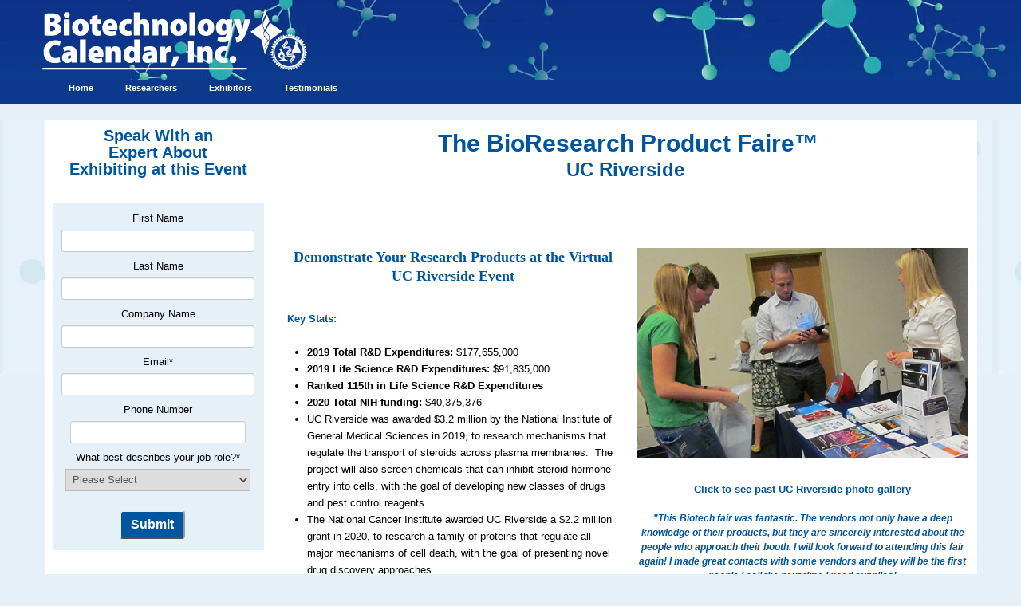

--- FILE ---
content_type: text/html; charset=UTF-8
request_url: https://lab.biotech-calendar.com/ucr-exhibitor-alt?&__hssc=232636672.3.1401801319964&__hstc=232636672.412792c18ce6262a0b10119f88b9cbad.1398092408799.1401730632035.1401801319964.21&hsCtaTracking=e849314f-06c8-49b3-8f1c-80e0ebdfd739%7C09de3e35-84b1-47eb-87cb-36
body_size: 7814
content:
<!doctype html><!--[if lt IE 7]> <html class="no-js lt-ie9 lt-ie8 lt-ie7" lang="en" > <![endif]--><!--[if IE 7]>    <html class="no-js lt-ie9 lt-ie8" lang="en" >        <![endif]--><!--[if IE 8]>    <html class="no-js lt-ie9" lang="en" >               <![endif]--><!--[if gt IE 8]><!--><html class="no-js" lang="en"><!--<![endif]--><head>
    <meta charset="utf-8">
    <meta http-equiv="X-UA-Compatible" content="IE=edge,chrome=1">
    <meta name="author" content="Biotechnology Calendar, Inc.">
    <meta name="description" content="California Life Science, Trade Show, Sales, Biotechnology, Biology, Table, Top, Exhibit, Research, Researcher, NIH, NSF, Funding, Lab, Products, Neuroscience, Market, Update">
    <meta name="generator" content="HubSpot">
    <title>Riverside - Exhibitor Information</title>
    <link rel="shortcut icon" href="https://lab.biotech-calendar.com/hs-fs/file-1398934077-ico/biotech-calendar-theme/favicon-01.ico">
    
<meta name="viewport" content="width=device-width, initial-scale=1">

    <script src="/hs/hsstatic/jquery-libs/static-1.1/jquery/jquery-1.7.1.js"></script>
<script>hsjQuery = window['jQuery'];</script>
    <meta property="og:description" content="California Life Science, Trade Show, Sales, Biotechnology, Biology, Table, Top, Exhibit, Research, Researcher, NIH, NSF, Funding, Lab, Products, Neuroscience, Market, Update">
    <meta property="og:title" content="Riverside - Exhibitor Information">
    <meta name="twitter:description" content="California Life Science, Trade Show, Sales, Biotechnology, Biology, Table, Top, Exhibit, Research, Researcher, NIH, NSF, Funding, Lab, Products, Neuroscience, Market, Update">
    <meta name="twitter:title" content="Riverside - Exhibitor Information">

    

    
    <style>
a.cta_button{-moz-box-sizing:content-box !important;-webkit-box-sizing:content-box !important;box-sizing:content-box !important;vertical-align:middle}.hs-breadcrumb-menu{list-style-type:none;margin:0px 0px 0px 0px;padding:0px 0px 0px 0px}.hs-breadcrumb-menu-item{float:left;padding:10px 0px 10px 10px}.hs-breadcrumb-menu-divider:before{content:'›';padding-left:10px}.hs-featured-image-link{border:0}.hs-featured-image{float:right;margin:0 0 20px 20px;max-width:50%}@media (max-width: 568px){.hs-featured-image{float:none;margin:0;width:100%;max-width:100%}}.hs-screen-reader-text{clip:rect(1px, 1px, 1px, 1px);height:1px;overflow:hidden;position:absolute !important;width:1px}
</style>

    

    
    <link rel="canonical" href="https://lab.biotech-calendar.com/ucr-exhibitor-alt">


<meta property="og:url" content="https://lab.biotech-calendar.com/ucr-exhibitor-alt">
<meta name="twitter:card" content="summary">
<link rel="stylesheet" href="//7052064.fs1.hubspotusercontent-na1.net/hubfs/7052064/hub_generated/template_assets/DEFAULT_ASSET/1767723259071/template_layout.min.css">



<link rel="stylesheet" href="https://lab.biotech-calendar.com/hubfs/hub_generated/template_assets/1/692353507/1741796081598/template_Biotech_Calendar_CloneTABS.min.css">



</head>
<body class="   hs-content-id-604654335 hs-landing-page hs-page hs-content-path-ucr-exhibitor-alt hs-content-name-ucr-exhibitor-focus-alt  " style="">
    <div class="header-container-wrapper">
    <div class="header-container container-fluid">

<div class="row-fluid-wrapper row-depth-1 row-number-1 ">
<div class="row-fluid ">
<div class="span12 widget-span widget-type-global_group " style="text-align:left" data-widget-type="global_group" data-x="0" data-w="12">
<div class="" data-global-widget-path="generated_global_groups/38088107938.html"><div class="row-fluid-wrapper row-depth-1 row-number-1 ">
<div class="row-fluid ">
<div class="span12 widget-span widget-type-custom_widget " style="" data-widget-type="custom_widget" data-x="0" data-w="12">
<div id="hs_cos_wrapper_module_160511735628470" class="hs_cos_wrapper hs_cos_wrapper_widget hs_cos_wrapper_type_module widget-type-logo" style="" data-hs-cos-general-type="widget" data-hs-cos-type="module">
  






















  
  <span id="hs_cos_wrapper_module_160511735628470_hs_logo_widget" class="hs_cos_wrapper hs_cos_wrapper_widget hs_cos_wrapper_type_logo" style="" data-hs-cos-general-type="widget" data-hs-cos-type="logo"><a href="https://info.biotech-calendar.com/main" id="hs-link-module_160511735628470_hs_logo_widget" style="border-width:0px;border:0px;"><img src="https://lab.biotech-calendar.com/hs-fs/hubfs/BCICo_Logo-1.png?width=339&amp;height=80&amp;name=BCICo_Logo-1.png" class="hs-image-widget " height="80" style="height: auto;width:339px;border-width:0px;border:0px;" width="339" alt="biot-tech-logo.jpg" title="biot-tech-logo.jpg" srcset="https://lab.biotech-calendar.com/hs-fs/hubfs/BCICo_Logo-1.png?width=170&amp;height=40&amp;name=BCICo_Logo-1.png 170w, https://lab.biotech-calendar.com/hs-fs/hubfs/BCICo_Logo-1.png?width=339&amp;height=80&amp;name=BCICo_Logo-1.png 339w, https://lab.biotech-calendar.com/hs-fs/hubfs/BCICo_Logo-1.png?width=509&amp;height=120&amp;name=BCICo_Logo-1.png 509w, https://lab.biotech-calendar.com/hs-fs/hubfs/BCICo_Logo-1.png?width=678&amp;height=160&amp;name=BCICo_Logo-1.png 678w, https://lab.biotech-calendar.com/hs-fs/hubfs/BCICo_Logo-1.png?width=848&amp;height=200&amp;name=BCICo_Logo-1.png 848w, https://lab.biotech-calendar.com/hs-fs/hubfs/BCICo_Logo-1.png?width=1017&amp;height=240&amp;name=BCICo_Logo-1.png 1017w" sizes="(max-width: 339px) 100vw, 339px"></a></span>
</div>

</div><!--end widget-span -->
</div><!--end row-->
</div><!--end row-wrapper -->

<div class="row-fluid-wrapper row-depth-1 row-number-2 ">
<div class="row-fluid ">
<div class="span12 widget-span widget-type-custom_widget hs-menu-wrapper" style="overflow: visible; " data-widget-type="custom_widget" data-x="0" data-w="12">
<div id="hs_cos_wrapper_module_160511735884572" class="hs_cos_wrapper hs_cos_wrapper_widget hs_cos_wrapper_type_module widget-type-menu" style="" data-hs-cos-general-type="widget" data-hs-cos-type="module">
<span id="hs_cos_wrapper_module_160511735884572_" class="hs_cos_wrapper hs_cos_wrapper_widget hs_cos_wrapper_type_menu" style="" data-hs-cos-general-type="widget" data-hs-cos-type="menu"><div id="hs_menu_wrapper_module_160511735884572_" class="hs-menu-wrapper active-branch flyouts hs-menu-flow-horizontal" role="navigation" data-sitemap-name="default" data-menu-id="37410087615" aria-label="Navigation Menu">
 <ul role="menu">
  <li class="hs-menu-item hs-menu-depth-1" role="none"><a href="https://info.biotech-calendar.com/main" role="menuitem">Home</a></li>
  <li class="hs-menu-item hs-menu-depth-1 hs-item-has-children" role="none"><a href="javascript:;" aria-haspopup="true" aria-expanded="false" role="menuitem">Researchers</a>
   <ul role="menu" class="hs-menu-children-wrapper">
    <li class="hs-menu-item hs-menu-depth-2 hs-item-has-children" role="none"><a href="javascript:;" role="menuitem">Virtual Vendor Shows</a>
     <ul role="menu" class="hs-menu-children-wrapper">
      <li class="hs-menu-item hs-menu-depth-3" role="none"><a href="https://info.biotech-calendar.com/en-us/2021-all-region-researchers-0" role="menuitem">By Region</a></li>
      <li class="hs-menu-item hs-menu-depth-3" role="none"><a href="https://info.biotech-calendar.com/en-us/2021-virtual-events-researchers-0" role="menuitem">By Institution</a></li>
     </ul></li>
   </ul></li>
  <li class="hs-menu-item hs-menu-depth-1 hs-item-has-children" role="none"><a href="javascript:;" aria-haspopup="true" aria-expanded="false" role="menuitem">Exhibitors</a>
   <ul role="menu" class="hs-menu-children-wrapper">
    <li class="hs-menu-item hs-menu-depth-2 hs-item-has-children" role="none"><a href="javascript:;" role="menuitem">Lab Product Event Schedule</a>
     <ul role="menu" class="hs-menu-children-wrapper">
      <li class="hs-menu-item hs-menu-depth-3" role="none"><a href="https://info.biotech-calendar.com/en-us/2021-all-region-exhibitors" role="menuitem">By Region</a></li>
      <li class="hs-menu-item hs-menu-depth-3" role="none"><a href="https://info.biotech-calendar.com/en-us/2021-virtual-events-2" role="menuitem">By Institution</a></li>
     </ul></li>
   </ul></li>
  <li class="hs-menu-item hs-menu-depth-1" role="none"><a href="https://info.biotech-calendar.com/bci-testimonials-0" role="menuitem">Testimonials</a></li>
 </ul>
</div></span></div>

</div><!--end widget-span -->
</div><!--end row-->
</div><!--end row-wrapper -->
</div>
</div><!--end widget-span -->
</div><!--end row-->
</div><!--end row-wrapper -->

    </div><!--end header -->
</div><!--end header wrapper -->

<div class="body-container-wrapper">
    <div class="body-container container-fluid">

<div class="row-fluid-wrapper row-depth-1 row-number-1 ">
<div class="row-fluid ">
<div class="span3 widget-span widget-type-cell " style="" data-widget-type="cell" data-x="0" data-w="3">

<div class="row-fluid-wrapper row-depth-1 row-number-2 ">
<div class="row-fluid ">
<div class="span12 widget-span widget-type-rich_text " style="" data-widget-type="rich_text" data-x="0" data-w="12">
<div class="cell-wrapper layout-widget-wrapper">
<span id="hs_cos_wrapper_module_139509758276334" class="hs_cos_wrapper hs_cos_wrapper_widget hs_cos_wrapper_type_rich_text" style="" data-hs-cos-general-type="widget" data-hs-cos-type="rich_text"><div style="text-align: center;"><span style="color: #00559f; font-size: 20px;"><strong>Speak With an <br>Expert About <br>Exhibiting at this Event</strong></span></div></span>
</div><!--end layout-widget-wrapper -->
</div><!--end widget-span -->
</div><!--end row-->
</div><!--end row-wrapper -->

<div class="row-fluid-wrapper row-depth-1 row-number-3 ">
<div class="row-fluid ">
<div class="span12 widget-span widget-type-form " style="" data-widget-type="form" data-x="0" data-w="12">
<div class="cell-wrapper layout-widget-wrapper">
<span id="hs_cos_wrapper_module_13899040769881127" class="hs_cos_wrapper hs_cos_wrapper_widget hs_cos_wrapper_type_form" style="" data-hs-cos-general-type="widget" data-hs-cos-type="form"><h3 id="hs_cos_wrapper_module_13899040769881127_title" class="hs_cos_wrapper form-title" data-hs-cos-general-type="widget_field" data-hs-cos-type="text"></h3>

<div id="hs_form_target_module_13899040769881127"></div>









</span>
</div><!--end layout-widget-wrapper -->
</div><!--end widget-span -->
</div><!--end row-->
</div><!--end row-wrapper -->

<div class="row-fluid-wrapper row-depth-1 row-number-4 ">
<div class="row-fluid ">
<div class="span12 widget-span widget-type-space " style="" data-widget-type="space" data-x="0" data-w="12">
<div class="cell-wrapper layout-widget-wrapper">
<span id="hs_cos_wrapper_module_13944824332254165" class="hs_cos_wrapper hs_cos_wrapper_widget hs_cos_wrapper_type_space" style="" data-hs-cos-general-type="widget" data-hs-cos-type="space"></span></div><!--end layout-widget-wrapper -->
</div><!--end widget-span -->
</div><!--end row-->
</div><!--end row-wrapper -->

<div class="row-fluid-wrapper row-depth-1 row-number-5 ">
<div class="row-fluid ">
<div class="span12 widget-span widget-type-rich_text " style="" data-widget-type="rich_text" data-x="0" data-w="12">
<div class="cell-wrapper layout-widget-wrapper">
<span id="hs_cos_wrapper_module_14108015510821985" class="hs_cos_wrapper hs_cos_wrapper_widget hs_cos_wrapper_type_rich_text" style="" data-hs-cos-general-type="widget" data-hs-cos-type="rich_text"><div style="text-align: center;">&nbsp;</div>
<div style="text-align: center;">&nbsp;</div>
<div style="text-align: center;">&nbsp;</div></span>
</div><!--end layout-widget-wrapper -->
</div><!--end widget-span -->
</div><!--end row-->
</div><!--end row-wrapper -->

<div class="row-fluid-wrapper row-depth-1 row-number-6 ">
<div class="row-fluid ">
<div class="span12 widget-span widget-type-rich_text " style="" data-widget-type="rich_text" data-x="0" data-w="12">
<div class="cell-wrapper layout-widget-wrapper">
<span id="hs_cos_wrapper_module_13904057162615400" class="hs_cos_wrapper hs_cos_wrapper_widget hs_cos_wrapper_type_rich_text" style="" data-hs-cos-general-type="widget" data-hs-cos-type="rich_text"></span>
</div><!--end layout-widget-wrapper -->
</div><!--end widget-span -->
</div><!--end row-->
</div><!--end row-wrapper -->

<div class="row-fluid-wrapper row-depth-1 row-number-7 ">
<div class="row-fluid ">
<div class="span12 widget-span widget-type-space " style="" data-widget-type="space" data-x="0" data-w="12">
<div class="cell-wrapper layout-widget-wrapper">
<span id="hs_cos_wrapper_module_13944721517152049" class="hs_cos_wrapper hs_cos_wrapper_widget hs_cos_wrapper_type_space" style="" data-hs-cos-general-type="widget" data-hs-cos-type="space"></span></div><!--end layout-widget-wrapper -->
</div><!--end widget-span -->
</div><!--end row-->
</div><!--end row-wrapper -->

<div class="row-fluid-wrapper row-depth-1 row-number-8 ">
<div class="row-fluid ">
<div class="span12 widget-span widget-type-rich_text " style="" data-widget-type="rich_text" data-x="0" data-w="12">
<div class="cell-wrapper layout-widget-wrapper">
<span id="hs_cos_wrapper_connect_with_us" class="hs_cos_wrapper hs_cos_wrapper_widget hs_cos_wrapper_type_rich_text" style="" data-hs-cos-general-type="widget" data-hs-cos-type="rich_text"><div style="text-align: center;">
<div>
<div><span style="color: #00559f; font-size: 14px;"><strong><strong><strong><span style="font-size: 20px;"><a href="//lab.biotech-calendar.com/contactus?&amp;__hssc=232636672.1.1395094240631&amp;__hstc=232636672.542d7b507764ffd377027948b7a8f840.1382714406255.1395091717678.1395094240631.103&amp;hsCtaTracking=ee1d71b0-d8b6-4278-9ff1-5fbd64af2de5%7Cbdc79261-9937-4e47-b055-589961a472db"><span style="color: #00559f;">Contact Us!</span></a></span><br><br></strong></strong></strong></span></div>
<div><span style="font-size: 14px;"><strong><strong><strong><span style="font-size: 16px; color: #00559f;">(530) 272-6675</span></strong></strong></strong></span><span style="font-size: 14px; color: #00559f;"><strong><strong><strong><br><br></strong></strong></strong></span></div>
<div><span style="color: #00559f; font-size: 16px;"><strong><strong><strong><a href="mailto:Sales@biotech-calendar.com"><span style="color: #00559f;">sales@biotech-calendar.com</span></a></strong></strong></strong></span></div>
<br><!--HubSpot Call-to-Action Code --><span class="hs-cta-wrapper" id="hs-cta-wrapper-5cd1c752-b3de-4c02-949c-0e336dea5a24"><span class="hs-cta-node hs-cta-5cd1c752-b3de-4c02-949c-0e336dea5a24" id="hs-cta-5cd1c752-b3de-4c02-949c-0e336dea5a24"><!--[if lte IE 8]><div id="hs-cta-ie-element"></div><![endif]--><a href="https://hubspot-cta-redirect-na2-prod.s3.amazonaws.com/cta/redirect/45279/5cd1c752-b3de-4c02-949c-0e336dea5a24" target="_blank" rel="noopener"><img class="hs-cta-img" id="hs-cta-img-5cd1c752-b3de-4c02-949c-0e336dea5a24" style="border-width:0px;" src="https://hubspot-no-cache-na2-prod.s3.amazonaws.com/cta/default/45279/5cd1c752-b3de-4c02-949c-0e336dea5a24.png" alt="Like Us on Facebook"></a></span><script charset="utf-8" src="/hs/cta/cta/current.js"></script><script type="text/javascript"> hbspt.cta._relativeUrls=true;hbspt.cta.load(45279, '5cd1c752-b3de-4c02-949c-0e336dea5a24', {"useNewLoader":"true","region":"na2"}); </script></span><!-- end HubSpot Call-to-Action Code --> <!--HubSpot Call-to-Action Code --><span class="hs-cta-wrapper" id="hs-cta-wrapper-b8d9ecb4-7872-4b4f-882d-7b83c25f926c"><span class="hs-cta-node hs-cta-b8d9ecb4-7872-4b4f-882d-7b83c25f926c" id="hs-cta-b8d9ecb4-7872-4b4f-882d-7b83c25f926c"><!--[if lte IE 8]><div id="hs-cta-ie-element"></div><![endif]--><a href="https://hubspot-cta-redirect-na2-prod.s3.amazonaws.com/cta/redirect/45279/b8d9ecb4-7872-4b4f-882d-7b83c25f926c" target="_blank" rel="noopener"><img class="hs-cta-img" id="hs-cta-img-b8d9ecb4-7872-4b4f-882d-7b83c25f926c" style="border-width:0px;" src="https://hubspot-no-cache-na2-prod.s3.amazonaws.com/cta/default/45279/b8d9ecb4-7872-4b4f-882d-7b83c25f926c.png" alt="Follow Us on Twitter"></a></span><script charset="utf-8" src="/hs/cta/cta/current.js"></script><script type="text/javascript"> hbspt.cta._relativeUrls=true;hbspt.cta.load(45279, 'b8d9ecb4-7872-4b4f-882d-7b83c25f926c', {"useNewLoader":"true","region":"na2"}); </script></span><!-- end HubSpot Call-to-Action Code --> <!--HubSpot Call-to-Action Code --><span class="hs-cta-wrapper" id="hs-cta-wrapper-172fe2cb-3938-41c0-8371-de240cbd67c0"><span class="hs-cta-node hs-cta-172fe2cb-3938-41c0-8371-de240cbd67c0" id="hs-cta-172fe2cb-3938-41c0-8371-de240cbd67c0"><!--[if lte IE 8]><div id="hs-cta-ie-element"></div><![endif]--><a href="https://hubspot-cta-redirect-na2-prod.s3.amazonaws.com/cta/redirect/45279/172fe2cb-3938-41c0-8371-de240cbd67c0" target="_blank" rel="noopener"><img class="hs-cta-img" id="hs-cta-img-172fe2cb-3938-41c0-8371-de240cbd67c0" style="border-width:0px;" src="https://hubspot-no-cache-na2-prod.s3.amazonaws.com/cta/default/45279/172fe2cb-3938-41c0-8371-de240cbd67c0.png" alt="See our latest photos!"></a></span><script charset="utf-8" src="/hs/cta/cta/current.js"></script><script type="text/javascript"> hbspt.cta._relativeUrls=true;hbspt.cta.load(45279, '172fe2cb-3938-41c0-8371-de240cbd67c0', {"useNewLoader":"true","region":"na2"}); </script></span><!-- end HubSpot Call-to-Action Code --> <!--HubSpot Call-to-Action Code --><span class="hs-cta-wrapper" id="hs-cta-wrapper-405672b8-0b93-4c76-97d9-648ba1477dbc"><span class="hs-cta-node hs-cta-405672b8-0b93-4c76-97d9-648ba1477dbc" id="hs-cta-405672b8-0b93-4c76-97d9-648ba1477dbc"><!--[if lte IE 8]><div id="hs-cta-ie-element"></div><![endif]--><a href="https://hubspot-cta-redirect-na2-prod.s3.amazonaws.com/cta/redirect/45279/405672b8-0b93-4c76-97d9-648ba1477dbc" target="_blank" rel="noopener"><img class="hs-cta-img" id="hs-cta-img-405672b8-0b93-4c76-97d9-648ba1477dbc" style="border-width:0px;" src="https://hubspot-no-cache-na2-prod.s3.amazonaws.com/cta/default/45279/405672b8-0b93-4c76-97d9-648ba1477dbc.png" alt="Join Us on Google +"></a></span><script charset="utf-8" src="/hs/cta/cta/current.js"></script><script type="text/javascript"> hbspt.cta._relativeUrls=true;hbspt.cta.load(45279, '405672b8-0b93-4c76-97d9-648ba1477dbc', {"useNewLoader":"true","region":"na2"}); </script></span><!-- end HubSpot Call-to-Action Code --> <!--HubSpot Call-to-Action Code --><span class="hs-cta-wrapper" id="hs-cta-wrapper-34e6c2ed-9c22-4972-90f6-021e07543532"><span class="hs-cta-node hs-cta-34e6c2ed-9c22-4972-90f6-021e07543532" id="hs-cta-34e6c2ed-9c22-4972-90f6-021e07543532"><!--[if lte IE 8]><div id="hs-cta-ie-element"></div><![endif]--><a href="https://hubspot-cta-redirect-na2-prod.s3.amazonaws.com/cta/redirect/45279/34e6c2ed-9c22-4972-90f6-021e07543532" target="_blank" rel="noopener"><img class="hs-cta-img" id="hs-cta-img-34e6c2ed-9c22-4972-90f6-021e07543532" style="border-width:0px;" src="https://hubspot-no-cache-na2-prod.s3.amazonaws.com/cta/default/45279/34e6c2ed-9c22-4972-90f6-021e07543532.png" alt="Find Us on LinkedIn"></a></span><script charset="utf-8" src="/hs/cta/cta/current.js"></script><script type="text/javascript"> hbspt.cta._relativeUrls=true;hbspt.cta.load(45279, '34e6c2ed-9c22-4972-90f6-021e07543532', {"useNewLoader":"true","region":"na2"}); </script></span><!-- end HubSpot Call-to-Action Code --> <!--HubSpot Call-to-Action Code --><span class="hs-cta-wrapper" id="hs-cta-wrapper-329cbbfa-188c-479c-a083-1601b555b126"><span class="hs-cta-node hs-cta-329cbbfa-188c-479c-a083-1601b555b126" id="hs-cta-329cbbfa-188c-479c-a083-1601b555b126"><!--[if lte IE 8]><div id="hs-cta-ie-element"></div><![endif]--><a href="https://hubspot-cta-redirect-na2-prod.s3.amazonaws.com/cta/redirect/45279/329cbbfa-188c-479c-a083-1601b555b126" target="_blank" rel="noopener"><img class="hs-cta-img" id="hs-cta-img-329cbbfa-188c-479c-a083-1601b555b126" style="border-width:0px;" src="https://hubspot-no-cache-na2-prod.s3.amazonaws.com/cta/default/45279/329cbbfa-188c-479c-a083-1601b555b126.png" alt="Pin our latest stories!"></a></span><script charset="utf-8" src="/hs/cta/cta/current.js"></script><script type="text/javascript"> hbspt.cta._relativeUrls=true;hbspt.cta.load(45279, '329cbbfa-188c-479c-a083-1601b555b126', {"useNewLoader":"true","region":"na2"}); </script></span><!-- end HubSpot Call-to-Action Code --></div>
</div></span>
</div><!--end layout-widget-wrapper -->
</div><!--end widget-span -->
</div><!--end row-->
</div><!--end row-wrapper -->

<div class="row-fluid-wrapper row-depth-1 row-number-9 ">
<div class="row-fluid ">
<div class="span12 widget-span widget-type-space " style="" data-widget-type="space" data-x="0" data-w="12">
<div class="cell-wrapper layout-widget-wrapper">
<span id="hs_cos_wrapper_module_139509880725838" class="hs_cos_wrapper hs_cos_wrapper_widget hs_cos_wrapper_type_space" style="" data-hs-cos-general-type="widget" data-hs-cos-type="space"></span></div><!--end layout-widget-wrapper -->
</div><!--end widget-span -->
</div><!--end row-->
</div><!--end row-wrapper -->

</div><!--end widget-span -->
<div class="span9 widget-span widget-type-cell " style="" data-widget-type="cell" data-x="3" data-w="9">

<div class="row-fluid-wrapper row-depth-1 row-number-10 ">
<div class="row-fluid ">
<div class="span12 widget-span widget-type-cell " style="" data-widget-type="cell" data-x="0" data-w="12">

<div class="row-fluid-wrapper row-depth-1 row-number-11 ">
<div class="row-fluid ">
<div class="span12 widget-span widget-type-rich_text " style="" data-widget-type="rich_text" data-x="0" data-w="12">
<div class="cell-wrapper layout-widget-wrapper">
<span id="hs_cos_wrapper_module_13878127271641674" class="hs_cos_wrapper hs_cos_wrapper_widget hs_cos_wrapper_type_rich_text" style="" data-hs-cos-general-type="widget" data-hs-cos-type="rich_text"><p style="text-align: center; line-height: 1.25; font-size: 24px;"><strong><span style="color: #00559f;"><span style="font-size: 30px;">The BioResearch Product Faire™</span><br>UC Riverside&nbsp;</span><span style="color: #00559f;"><br></span></strong></p>
<p style="text-align: center; line-height: 1.75em;">&nbsp;</p></span>
</div><!--end layout-widget-wrapper -->
</div><!--end widget-span -->
</div><!--end row-->
</div><!--end row-wrapper -->

<div class="row-fluid-wrapper row-depth-1 row-number-12 ">
<div class="row-fluid ">
<div class="span12 widget-span widget-type-space " style="" data-widget-type="space" data-x="0" data-w="12">
<div class="cell-wrapper layout-widget-wrapper">
<span id="hs_cos_wrapper_module_139040602799713354" class="hs_cos_wrapper hs_cos_wrapper_widget hs_cos_wrapper_type_space" style="" data-hs-cos-general-type="widget" data-hs-cos-type="space"></span></div><!--end layout-widget-wrapper -->
</div><!--end widget-span -->
</div><!--end row-->
</div><!--end row-wrapper -->

<div class="row-fluid-wrapper row-depth-1 row-number-13 ">
<div class="row-fluid ">
<div class="span12 widget-span widget-type-cell " style="" data-widget-type="cell" data-x="0" data-w="12">

<div class="row-fluid-wrapper row-depth-1 row-number-14 ">
<div class="row-fluid ">
<div class="span6 widget-span widget-type-cell " style="" data-widget-type="cell" data-x="0" data-w="6">

<div class="row-fluid-wrapper row-depth-2 row-number-1 ">
<div class="row-fluid ">
<div class="span12 widget-span widget-type-cell " style="" data-widget-type="cell" data-x="0" data-w="12">

<div class="row-fluid-wrapper row-depth-2 row-number-2 ">
<div class="row-fluid ">
<div class="span12 widget-span widget-type-rich_text " style="" data-widget-type="rich_text" data-x="0" data-w="12">
<div class="cell-wrapper layout-widget-wrapper">
<span id="hs_cos_wrapper_module_1390405291035628" class="hs_cos_wrapper hs_cos_wrapper_widget hs_cos_wrapper_type_rich_text" style="" data-hs-cos-general-type="widget" data-hs-cos-type="rich_text"><p style="line-height: 1.75em; text-align: center;"><span style="font-size: 18px; font-family: verdana; color: #00559f;"><strong>Demonstrate Your Research Products at the Virtual UC Riverside Event</strong></span></p></span>
</div><!--end layout-widget-wrapper -->
   </div><!--end widget-span -->
    </div><!--end row-->
</div><!--end row-wrapper -->

<div class="row-fluid-wrapper row-depth-2 row-number-3 ">
<div class="row-fluid ">
<div class="span12 widget-span widget-type-rich_text " style="" data-widget-type="rich_text" data-x="0" data-w="12">
<div class="cell-wrapper layout-widget-wrapper">
<span id="hs_cos_wrapper_right_column" class="hs_cos_wrapper hs_cos_wrapper_widget hs_cos_wrapper_type_rich_text" style="" data-hs-cos-general-type="widget" data-hs-cos-type="rich_text"><p><strong><span style="color: #00559f;">Key Stats:</span></strong></p>
<p>&nbsp;</p>
<ul>
<li class="p1"><strong>2019 Total R&amp;D Expenditures<span>: </span></strong>$177,655,000</li>
<li class="p1"><strong>2019 Life Science R&amp;D Expenditures:</strong> $91,835,000</li>
<li><strong>Ranked 115th </strong><strong>in Life Science R&amp;D Expenditures</strong></li>
<li class="p1"><strong>2020 Total NIH funding:</strong> <span>$40,375,376</span></li>
<li>
<p class="p1">UC Riverside was awarded $3.2 million by the National Institute of General Medical Sciences in 2019, to research mechanisms that regulate the transport of steroids across plasma membranes.<span class="Apple-converted-space">&nbsp; </span>The project will also screen chemicals that can inhibit steroid hormone entry into cells, with the goal of developing new classes of drugs and pest control reagents.<span class="Apple-converted-space">&nbsp; &nbsp; &nbsp; &nbsp;</span></p>
</li>
<li>
<p class="p1">The National Cancer Institute awarded UC Riverside a $2.2 million grant in 2020, to research a family of proteins that regulate all major mechanisms of cell death, with the goal of presenting novel drug discovery approaches.</p>
</li>
<li>
<p class="p1">UC Riverside was awarded $705k in 2019 from the National Institute of Enviromental Health Sciences, to research the degradation reaction products formed upon vaping 650 commercial e-liquids, the cellular responses to those chemicals, and the aerosols produced on vaping.&nbsp;</p>
</li>
</ul>
<p>&nbsp;</p>
<p style="text-align: center;">&nbsp;</p></span>
</div><!--end layout-widget-wrapper -->
   </div><!--end widget-span -->
    </div><!--end row-->
</div><!--end row-wrapper -->

</div><!--end widget-span -->
</div><!--end row-->
</div><!--end row-wrapper -->

</div><!--end widget-span -->
<div class="span6 widget-span widget-type-cell " style="" data-widget-type="cell" data-x="6" data-w="6">

<div class="row-fluid-wrapper row-depth-2 row-number-4 ">
<div class="row-fluid ">
<div class="span12 widget-span widget-type-linked_image " style="text-align:center;" data-widget-type="linked_image" data-x="0" data-w="12">
<div class="cell-wrapper layout-widget-wrapper">
<span id="hs_cos_wrapper_module_13878205293371323" class="hs_cos_wrapper hs_cos_wrapper_widget hs_cos_wrapper_type_linked_image" style="" data-hs-cos-general-type="widget" data-hs-cos-type="linked_image"><img src="https://lab.biotech-calendar.com/hs-fs/hub/45279/file-604830965.jpg?width=636&amp;name=file-604830965.jpg" class="hs-image-widget " style="width:636px;border-width:0px;border:0px;" width="636" alt="UC Riverside" title="UC Riverside" srcset="https://lab.biotech-calendar.com/hs-fs/hub/45279/file-604830965.jpg?width=318&amp;name=file-604830965.jpg 318w, https://lab.biotech-calendar.com/hs-fs/hub/45279/file-604830965.jpg?width=636&amp;name=file-604830965.jpg 636w, https://lab.biotech-calendar.com/hs-fs/hub/45279/file-604830965.jpg?width=954&amp;name=file-604830965.jpg 954w, https://lab.biotech-calendar.com/hs-fs/hub/45279/file-604830965.jpg?width=1272&amp;name=file-604830965.jpg 1272w, https://lab.biotech-calendar.com/hs-fs/hub/45279/file-604830965.jpg?width=1590&amp;name=file-604830965.jpg 1590w, https://lab.biotech-calendar.com/hs-fs/hub/45279/file-604830965.jpg?width=1908&amp;name=file-604830965.jpg 1908w" sizes="(max-width: 636px) 100vw, 636px"></span></div><!--end layout-widget-wrapper -->
</div><!--end widget-span -->
</div><!--end row-->
</div><!--end row-wrapper -->

<div class="row-fluid-wrapper row-depth-2 row-number-5 ">
<div class="row-fluid ">
<div class="span12 widget-span widget-type-rich_text " style="" data-widget-type="rich_text" data-x="0" data-w="12">
<div class="cell-wrapper layout-widget-wrapper">
<span id="hs_cos_wrapper_module_1393258985520760" class="hs_cos_wrapper hs_cos_wrapper_widget hs_cos_wrapper_type_rich_text" style="" data-hs-cos-general-type="widget" data-hs-cos-type="rich_text"><strong><a href="/ucr-photo-gallery" target="_blank" rel="noopener"><span style="color: #00559f;">Click to see past UC Riverside photo gallery</span></a></strong> <br><br><span style="font-size: 12px;"><em><strong><span style="color: #00559f;">"This Biotech fair was fantastic. The vendors not only have a deep knowledge of their products, but they are sincerely interested about the people who approach their booth. I will look forward to attending this fair again!&nbsp;I made great contacts with some vendors and they will be the first people I call the next time I need supplies!<br>Plus, the food is reason enough to attend!&nbsp;You guys rock!" - Researcher, University of California, Riverside BCI event</span></strong></em></span>
<p>&nbsp;<!--HubSpot Call-to-Action Code --><span class="hs-cta-wrapper" id="hs-cta-wrapper-71151060-0fd0-40cc-ac8a-e88c3f99b9f3"><span class="hs-cta-node hs-cta-71151060-0fd0-40cc-ac8a-e88c3f99b9f3" id="hs-cta-71151060-0fd0-40cc-ac8a-e88c3f99b9f3"><!--[if lte IE 8]><div id="hs-cta-ie-element"></div><![endif]--><a href="https://hubspot-cta-redirect-na2-prod.s3.amazonaws.com/cta/redirect/45279/71151060-0fd0-40cc-ac8a-e88c3f99b9f3" target="_blank" rel="noopener"><img class="hs-cta-img" id="hs-cta-img-71151060-0fd0-40cc-ac8a-e88c3f99b9f3" style="border-width:0px;margin: 0 auto; display: block; margin-top: 20px; margin-bottom: 20px" src="https://hubspot-no-cache-na2-prod.s3.amazonaws.com/cta/default/45279/71151060-0fd0-40cc-ac8a-e88c3f99b9f3.png" alt="See More Testimonials" align="middle"></a></span><script charset="utf-8" src="/hs/cta/cta/current.js"></script><script type="text/javascript"> hbspt.cta._relativeUrls=true;hbspt.cta.load(45279, '71151060-0fd0-40cc-ac8a-e88c3f99b9f3', {"useNewLoader":"true","region":"na2"}); </script></span><!-- end HubSpot Call-to-Action Code --></p></span>
</div><!--end layout-widget-wrapper -->
</div><!--end widget-span -->
</div><!--end row-->
</div><!--end row-wrapper -->

<div class="row-fluid-wrapper row-depth-2 row-number-6 ">
<div class="row-fluid ">
<div class="span12 widget-span widget-type-cell " style="" data-widget-type="cell" data-x="0" data-w="12">

<div class="row-fluid-wrapper row-depth-2 row-number-7 ">
<div class="row-fluid ">
<div class="span12 widget-span widget-type-rich_text " style="" data-widget-type="rich_text" data-x="0" data-w="12">
<div class="cell-wrapper layout-widget-wrapper">
<span id="hs_cos_wrapper_module_13904052971131200" class="hs_cos_wrapper hs_cos_wrapper_widget hs_cos_wrapper_type_rich_text" style="" data-hs-cos-general-type="widget" data-hs-cos-type="rich_text"><p style="line-height: 1.75em; text-align: center;"><span style="font-size: 18px; font-family: verdana; color: #00559f;"><strong>Get a Foothold into UC Riverside's Expanding Campus</strong></span></p></span>
</div><!--end layout-widget-wrapper -->
   </div><!--end widget-span -->
    </div><!--end row-->
</div><!--end row-wrapper -->

<div class="row-fluid-wrapper row-depth-2 row-number-8 ">
<div class="row-fluid ">
<div class="span12 widget-span widget-type-rich_text " style="" data-widget-type="rich_text" data-x="0" data-w="12">
<div class="cell-wrapper layout-widget-wrapper">
<span id="hs_cos_wrapper_module_1389977712174552" class="hs_cos_wrapper hs_cos_wrapper_widget hs_cos_wrapper_type_rich_text" style="" data-hs-cos-general-type="widget" data-hs-cos-type="rich_text"><span style="font-size: 20px; font-family: verdana; color: #00559f;"></span>
<p style="text-align: left; line-height: 1.75em;"><span style="font-family: verdana, font-size: 14px;">Connect with Southern California researchers by showcasing your laboratory products at this Virtual Riverside event.</span></p></span>
</div><!--end layout-widget-wrapper -->
   </div><!--end widget-span -->
    </div><!--end row-->
</div><!--end row-wrapper -->

</div><!--end widget-span -->
</div><!--end row-->
</div><!--end row-wrapper -->

</div><!--end widget-span -->
</div><!--end row-->
</div><!--end row-wrapper -->

<div class="row-fluid-wrapper row-depth-1 row-number-1 ">
<div class="row-fluid ">
<div class="span12 widget-span widget-type-cell " style="" data-widget-type="cell" data-x="0" data-w="12">

</div><!--end widget-span -->
</div><!--end row-->
</div><!--end row-wrapper -->

<div class="row-fluid-wrapper row-depth-1 row-number-2 ">
<div class="row-fluid ">
<div class="span12 widget-span widget-type-rich_text " style="" data-widget-type="rich_text" data-x="0" data-w="12">
<div class="cell-wrapper layout-widget-wrapper">
<span id="hs_cos_wrapper_module_1387820498348856" class="hs_cos_wrapper hs_cos_wrapper_widget hs_cos_wrapper_type_rich_text" style="" data-hs-cos-general-type="widget" data-hs-cos-type="rich_text"><div class="hs-responsive-embed hs-responsive-embed-youtube"><img src="https://lab.biotech-calendar.com/hs-fs/hubfs/UCR16_PhotoGallery/IMG_1016.jpg?width=108&amp;name=IMG_1016.jpg" alt="laboratory equipment suppliers" width="108" title="laboratory equipment suppliers" caption="false" data-constrained="true" style="width: 108px;" srcset="https://lab.biotech-calendar.com/hs-fs/hubfs/UCR16_PhotoGallery/IMG_1016.jpg?width=54&amp;name=IMG_1016.jpg 54w, https://lab.biotech-calendar.com/hs-fs/hubfs/UCR16_PhotoGallery/IMG_1016.jpg?width=108&amp;name=IMG_1016.jpg 108w, https://lab.biotech-calendar.com/hs-fs/hubfs/UCR16_PhotoGallery/IMG_1016.jpg?width=162&amp;name=IMG_1016.jpg 162w, https://lab.biotech-calendar.com/hs-fs/hubfs/UCR16_PhotoGallery/IMG_1016.jpg?width=216&amp;name=IMG_1016.jpg 216w, https://lab.biotech-calendar.com/hs-fs/hubfs/UCR16_PhotoGallery/IMG_1016.jpg?width=270&amp;name=IMG_1016.jpg 270w, https://lab.biotech-calendar.com/hs-fs/hubfs/UCR16_PhotoGallery/IMG_1016.jpg?width=324&amp;name=IMG_1016.jpg 324w" sizes="(max-width: 108px) 100vw, 108px"><img src="https://lab.biotech-calendar.com/hs-fs/hubfs/UCR15/IMG_0687.jpg?width=78&amp;name=IMG_0687.jpg" alt="scientific sales" width="78" title="scientific sales" caption="false" data-constrained="true" style="width: 78px;" srcset="https://lab.biotech-calendar.com/hs-fs/hubfs/UCR15/IMG_0687.jpg?width=39&amp;name=IMG_0687.jpg 39w, https://lab.biotech-calendar.com/hs-fs/hubfs/UCR15/IMG_0687.jpg?width=78&amp;name=IMG_0687.jpg 78w, https://lab.biotech-calendar.com/hs-fs/hubfs/UCR15/IMG_0687.jpg?width=117&amp;name=IMG_0687.jpg 117w, https://lab.biotech-calendar.com/hs-fs/hubfs/UCR15/IMG_0687.jpg?width=156&amp;name=IMG_0687.jpg 156w, https://lab.biotech-calendar.com/hs-fs/hubfs/UCR15/IMG_0687.jpg?width=195&amp;name=IMG_0687.jpg 195w, https://lab.biotech-calendar.com/hs-fs/hubfs/UCR15/IMG_0687.jpg?width=234&amp;name=IMG_0687.jpg 234w" sizes="(max-width: 78px) 100vw, 78px"><img src="https://lab.biotech-calendar.com/hs-fs/hubfs/UCR16_PhotoGallery/IMG_1003.jpg?width=93&amp;name=IMG_1003.jpg" alt="current science events" width="93" title="current science events" caption="false" data-constrained="true" style="width: 93px;" srcset="https://lab.biotech-calendar.com/hs-fs/hubfs/UCR16_PhotoGallery/IMG_1003.jpg?width=47&amp;name=IMG_1003.jpg 47w, https://lab.biotech-calendar.com/hs-fs/hubfs/UCR16_PhotoGallery/IMG_1003.jpg?width=93&amp;name=IMG_1003.jpg 93w, https://lab.biotech-calendar.com/hs-fs/hubfs/UCR16_PhotoGallery/IMG_1003.jpg?width=140&amp;name=IMG_1003.jpg 140w, https://lab.biotech-calendar.com/hs-fs/hubfs/UCR16_PhotoGallery/IMG_1003.jpg?width=186&amp;name=IMG_1003.jpg 186w, https://lab.biotech-calendar.com/hs-fs/hubfs/UCR16_PhotoGallery/IMG_1003.jpg?width=233&amp;name=IMG_1003.jpg 233w, https://lab.biotech-calendar.com/hs-fs/hubfs/UCR16_PhotoGallery/IMG_1003.jpg?width=279&amp;name=IMG_1003.jpg 279w" sizes="(max-width: 93px) 100vw, 93px"><img src="https://lab.biotech-calendar.com/hs-fs/hubfs/UCR16_PhotoGallery/IMG_1013.jpg?width=113&amp;name=IMG_1013.jpg" alt="science questions" width="113" title="science questions" caption="false" data-constrained="true" style="width: 113px;" srcset="https://lab.biotech-calendar.com/hs-fs/hubfs/UCR16_PhotoGallery/IMG_1013.jpg?width=57&amp;name=IMG_1013.jpg 57w, https://lab.biotech-calendar.com/hs-fs/hubfs/UCR16_PhotoGallery/IMG_1013.jpg?width=113&amp;name=IMG_1013.jpg 113w, https://lab.biotech-calendar.com/hs-fs/hubfs/UCR16_PhotoGallery/IMG_1013.jpg?width=170&amp;name=IMG_1013.jpg 170w, https://lab.biotech-calendar.com/hs-fs/hubfs/UCR16_PhotoGallery/IMG_1013.jpg?width=226&amp;name=IMG_1013.jpg 226w, https://lab.biotech-calendar.com/hs-fs/hubfs/UCR16_PhotoGallery/IMG_1013.jpg?width=283&amp;name=IMG_1013.jpg 283w, https://lab.biotech-calendar.com/hs-fs/hubfs/UCR16_PhotoGallery/IMG_1013.jpg?width=339&amp;name=IMG_1013.jpg 339w" sizes="(max-width: 113px) 100vw, 113px">&nbsp;<img src="https://lab.biotech-calendar.com/hs-fs/hubfs/UCR15/IMG_0676.jpg?width=122&amp;name=IMG_0676.jpg" alt="science fair" width="122" title="science fair" caption="false" data-constrained="true" style="width: 122px;" srcset="https://lab.biotech-calendar.com/hs-fs/hubfs/UCR15/IMG_0676.jpg?width=61&amp;name=IMG_0676.jpg 61w, https://lab.biotech-calendar.com/hs-fs/hubfs/UCR15/IMG_0676.jpg?width=122&amp;name=IMG_0676.jpg 122w, https://lab.biotech-calendar.com/hs-fs/hubfs/UCR15/IMG_0676.jpg?width=183&amp;name=IMG_0676.jpg 183w, https://lab.biotech-calendar.com/hs-fs/hubfs/UCR15/IMG_0676.jpg?width=244&amp;name=IMG_0676.jpg 244w, https://lab.biotech-calendar.com/hs-fs/hubfs/UCR15/IMG_0676.jpg?width=305&amp;name=IMG_0676.jpg 305w, https://lab.biotech-calendar.com/hs-fs/hubfs/UCR15/IMG_0676.jpg?width=366&amp;name=IMG_0676.jpg 366w" sizes="(max-width: 122px) 100vw, 122px"></div></span>
</div><!--end layout-widget-wrapper -->
</div><!--end widget-span -->
</div><!--end row-->
</div><!--end row-wrapper -->

</div><!--end widget-span -->
</div><!--end row-->
</div><!--end row-wrapper -->

</div><!--end widget-span -->
</div><!--end row-->
</div><!--end row-wrapper -->

</div><!--end widget-span -->
</div><!--end row-->
</div><!--end row-wrapper -->

    </div><!--end body -->
</div><!--end body wrapper -->

<div class="footer-container-wrapper">
    <div class="footer-container container-fluid">

<div class="row-fluid-wrapper row-depth-1 row-number-1 ">
<div class="row-fluid ">
<div class="span12 widget-span widget-type-global_widget " style="" data-widget-type="global_widget" data-x="0" data-w="12">
<div class="cell-wrapper layout-widget-wrapper">
<span id="hs_cos_wrapper_global_footer_2" class="hs_cos_wrapper hs_cos_wrapper_widget hs_cos_wrapper_type_rich_text" style="" data-hs-cos-general-type="widget" data-hs-cos-type="rich_text" data-global-widget-id="705956630"><center><span style="color: #00559f;"><span style="font-family: verdana, geneva; font-size: 14px;"><span size="3"></span></span></span></center><center><span style="color: #00559f;"><span style="color: #00559f;"><strong><span style="font-size: 14px; color: #0c5394;"><span style="font-family: verdana, geneva;"><a title="Show Schedule" href="http://www.biotech-calendar.com/exhibitors/exhibitors_schedule.html" target="_blank" rel="noopener" style="color: #0c5394;">&nbsp;</a> &nbsp;&nbsp;&nbsp;&nbsp;&nbsp;&nbsp;&nbsp; &nbsp; &nbsp; &nbsp; &nbsp; &nbsp; &nbsp; &nbsp; &nbsp;&nbsp; &nbsp; &nbsp; &nbsp; &nbsp; &nbsp; &nbsp; </span>&nbsp; &nbsp; &nbsp; &nbsp; &nbsp; &nbsp; &nbsp; &nbsp;</span></strong></span></span>
<div data-hs-responsive-table="true" style="overflow-x: auto; max-width: 100%; width: 90%; margin-left: auto; margin-right: auto;">
<table style="width: 100%; border-collapse: collapse; table-layout: fixed; height: 23px; border: 0px none #99acc2;">
<tbody>
<tr style="height: 23px;">
<td style="width: 10%; text-align: center; height: 23px; border-width: 0px; border-style: none; padding: 4px;"><span style="color: #00559f;"><strong><span style="font-size: 14px; color: #0c5394;"><span style="font-family: verdana, geneva;"><span size="3"><a title="Show Schedule" href="https://info.biotech-calendar.com/en-us/2021-virtual-events-researchers-0" target="_blank" rel="noopener" style="color: #0c5394;">Shows</a></span></span></span></strong></span></td>
<td style="width: 10%; text-align: center; height: 23px; border-width: 0px; border-style: none; padding: 4px;"><span style="color: #00559f;"><strong><span style="font-size: 14px; color: #0c5394;"><span style="font-family: verdana, geneva;"><a title="Why Researchers Choose Us!" href="https://info.biotech-calendar.com/bci-testimonials" rel="noopener" style="color: #0c5394;">Testimonials</a></span></span></strong></span></td>
<td style="width: 10%; text-align: center; height: 23px; border-width: 0px; border-style: none; padding: 4px;"><span style="color: #00559f;"><strong><span style="font-size: 14px; color: #0c5394;"><a title="Contact Us" href="//lab.biotech-calendar.com/contactus" target="_blank" rel="noopener" style="color: #0c5394;">Contact Us</a></span></strong></span></td>
</tr>
</tbody>
</table>
</div>
<p>&nbsp;</p>
<span style="color: #00559f;"><strong><span style="font-size: 10px;"><strong><span size="3"><a title="Show Schedule" href="//lab.biotech-calendar.com/contactus" target="_blank" rel="noopener"><span size="1"><strong>Biotechnology Calendar, Inc.</strong> / Grass Valley, CA 95945 / </span></a><a href="//lab.biotech-calendar.com/contactus" rel="noopener">biotech@biotech-calendar.com</a></span><a href="//lab.biotech-calendar.com/contactus"><br><span size="1">Content © 2004 - 2021 </span></a><a href="//lab.biotech-calendar.com/contactus" target="_blank" rel="noopener">Biotechnology Calendar</a></strong></span></strong></span><strong><br></strong></center></span></div><!--end layout-widget-wrapper -->
</div><!--end widget-span -->
</div><!--end row-->
</div><!--end row-wrapper -->

    </div><!--end footer -->
</div><!--end footer wrapper -->

    
<!-- HubSpot performance collection script -->
<script defer src="/hs/hsstatic/content-cwv-embed/static-1.1293/embed.js"></script>
<script>
var hsVars = hsVars || {}; hsVars['language'] = 'en';
</script>

<script src="/hs/hsstatic/cos-i18n/static-1.53/bundles/project.js"></script>
<script src="/hs/hsstatic/keyboard-accessible-menu-flyouts/static-1.17/bundles/project.js"></script>

    <!--[if lte IE 8]>
    <script charset="utf-8" src="https://js-na2.hsforms.net/forms/v2-legacy.js"></script>
    <![endif]-->

<script data-hs-allowed="true" src="/_hcms/forms/v2.js"></script>

    <script data-hs-allowed="true">
        var options = {
            portalId: '45279',
            formId: 'dfbef9df-d902-4fdf-ac4e-933256c40b03',
            formInstanceId: '7796',
            
            pageId: '604654335',
            
            region: 'na2',
            
            
            
            
            pageName: "Riverside - Exhibitor Information",
            
            
            
            inlineMessage: "Thank you for submitting the form.",
            
            
            rawInlineMessage: "Thank you for submitting the form.",
            
            
            hsFormKey: "2ce15bcb8f92e75c82ad54e5b303671d",
            
            
            css: '',
            target: '#hs_form_target_module_13899040769881127',
            
            
            
            
            
            
            
            contentType: "landing-page",
            
            
            
            formsBaseUrl: '/_hcms/forms/',
            
            
            
            formData: {
                cssClass: 'hs-form stacked hs-custom-form'
            }
        };

        options.getExtraMetaDataBeforeSubmit = function() {
            var metadata = {};
            

            if (hbspt.targetedContentMetadata) {
                var count = hbspt.targetedContentMetadata.length;
                var targetedContentData = [];
                for (var i = 0; i < count; i++) {
                    var tc = hbspt.targetedContentMetadata[i];
                     if ( tc.length !== 3) {
                        continue;
                     }
                     targetedContentData.push({
                        definitionId: tc[0],
                        criterionId: tc[1],
                        smartTypeId: tc[2]
                     });
                }
                metadata["targetedContentMetadata"] = JSON.stringify(targetedContentData);
            }

            return metadata;
        };

        hbspt.forms.create(options);
    </script>


<!-- Start of HubSpot Analytics Code -->
<script type="text/javascript">
var _hsq = _hsq || [];
_hsq.push(["setContentType", "landing-page"]);
_hsq.push(["setCanonicalUrl", "https:\/\/lab.biotech-calendar.com\/ucr-exhibitor-alt"]);
_hsq.push(["setPageId", "604654335"]);
_hsq.push(["setContentMetadata", {
    "contentPageId": 604654335,
    "legacyPageId": "604654335",
    "contentFolderId": null,
    "contentGroupId": null,
    "abTestId": null,
    "languageVariantId": 604654335,
    "languageCode": null,
    
    
}]);
</script>

<script type="text/javascript" id="hs-script-loader" async defer src="/hs/scriptloader/45279.js"></script>
<!-- End of HubSpot Analytics Code -->


<script type="text/javascript">
var hsVars = {
    render_id: "e78e0034-b2cb-41f7-857a-b9f62dad6931",
    ticks: 1767755785213,
    page_id: 604654335,
    
    content_group_id: 0,
    portal_id: 45279,
    app_hs_base_url: "https://app-na2.hubspot.com",
    cp_hs_base_url: "https://cp-na2.hubspot.com",
    language: "en",
    analytics_page_type: "landing-page",
    scp_content_type: "",
    
    analytics_page_id: "604654335",
    category_id: 1,
    folder_id: 0,
    is_hubspot_user: false
}
</script>


<script defer src="/hs/hsstatic/HubspotToolsMenu/static-1.432/js/index.js"></script>

<!-- start Main.js DO NOT REMOVE --> 

<script src="https://lab.biotech-calendar.com/hubfs/hub_generated/template_assets/1/1383802675/1741796089774/template_BiotechCalendar_Aug2014-main.js"></script> 

<!-- end Main.js -->



    
    <!-- Generated by the HubSpot Template Builder - template version 1.03 -->

</body></html>